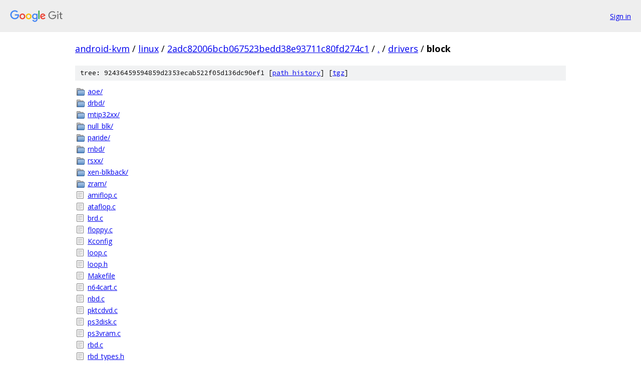

--- FILE ---
content_type: text/html; charset=utf-8
request_url: https://android-kvm.googlesource.com/linux/+/2adc82006bcb067523bedd38e93711c80fd274c1/drivers/block
body_size: 1087
content:
<!DOCTYPE html><html lang="en"><head><meta charset="utf-8"><meta name="viewport" content="width=device-width, initial-scale=1"><title>drivers/block - linux - Git at Google</title><link rel="stylesheet" type="text/css" href="/+static/base.css"><!-- default customHeadTagPart --></head><body class="Site"><header class="Site-header"><div class="Header"><a class="Header-image" href="/"><img src="//www.gstatic.com/images/branding/lockups/2x/lockup_git_color_108x24dp.png" width="108" height="24" alt="Google Git"></a><div class="Header-menu"> <a class="Header-menuItem" href="https://accounts.google.com/AccountChooser?faa=1&amp;continue=https://android-kvm.googlesource.com/login/linux/%2B/2adc82006bcb067523bedd38e93711c80fd274c1/drivers/block">Sign in</a> </div></div></header><div class="Site-content"><div class="Container "><div class="Breadcrumbs"><a class="Breadcrumbs-crumb" href="/?format=HTML">android-kvm</a> / <a class="Breadcrumbs-crumb" href="/linux/">linux</a> / <a class="Breadcrumbs-crumb" href="/linux/+/2adc82006bcb067523bedd38e93711c80fd274c1">2adc82006bcb067523bedd38e93711c80fd274c1</a> / <a class="Breadcrumbs-crumb" href="/linux/+/2adc82006bcb067523bedd38e93711c80fd274c1/">.</a> / <a class="Breadcrumbs-crumb" href="/linux/+/2adc82006bcb067523bedd38e93711c80fd274c1/drivers">drivers</a> / <span class="Breadcrumbs-crumb">block</span></div><div class="TreeDetail"><div class="u-sha1 u-monospace TreeDetail-sha1">tree: 92436459594859d2353ecab522f05d136dc90ef1 [<a href="/linux/+log/2adc82006bcb067523bedd38e93711c80fd274c1/drivers/block">path history</a>] <span>[<a href="/linux/+archive/2adc82006bcb067523bedd38e93711c80fd274c1/drivers/block.tar.gz">tgz</a>]</span></div><ol class="FileList"><li class="FileList-item FileList-item--gitTree" title="Tree - aoe/"><a class="FileList-itemLink" href="/linux/+/2adc82006bcb067523bedd38e93711c80fd274c1/drivers/block/aoe/">aoe/</a></li><li class="FileList-item FileList-item--gitTree" title="Tree - drbd/"><a class="FileList-itemLink" href="/linux/+/2adc82006bcb067523bedd38e93711c80fd274c1/drivers/block/drbd/">drbd/</a></li><li class="FileList-item FileList-item--gitTree" title="Tree - mtip32xx/"><a class="FileList-itemLink" href="/linux/+/2adc82006bcb067523bedd38e93711c80fd274c1/drivers/block/mtip32xx/">mtip32xx/</a></li><li class="FileList-item FileList-item--gitTree" title="Tree - null_blk/"><a class="FileList-itemLink" href="/linux/+/2adc82006bcb067523bedd38e93711c80fd274c1/drivers/block/null_blk/">null_blk/</a></li><li class="FileList-item FileList-item--gitTree" title="Tree - paride/"><a class="FileList-itemLink" href="/linux/+/2adc82006bcb067523bedd38e93711c80fd274c1/drivers/block/paride/">paride/</a></li><li class="FileList-item FileList-item--gitTree" title="Tree - rnbd/"><a class="FileList-itemLink" href="/linux/+/2adc82006bcb067523bedd38e93711c80fd274c1/drivers/block/rnbd/">rnbd/</a></li><li class="FileList-item FileList-item--gitTree" title="Tree - rsxx/"><a class="FileList-itemLink" href="/linux/+/2adc82006bcb067523bedd38e93711c80fd274c1/drivers/block/rsxx/">rsxx/</a></li><li class="FileList-item FileList-item--gitTree" title="Tree - xen-blkback/"><a class="FileList-itemLink" href="/linux/+/2adc82006bcb067523bedd38e93711c80fd274c1/drivers/block/xen-blkback/">xen-blkback/</a></li><li class="FileList-item FileList-item--gitTree" title="Tree - zram/"><a class="FileList-itemLink" href="/linux/+/2adc82006bcb067523bedd38e93711c80fd274c1/drivers/block/zram/">zram/</a></li><li class="FileList-item FileList-item--regularFile" title="Regular file - amiflop.c"><a class="FileList-itemLink" href="/linux/+/2adc82006bcb067523bedd38e93711c80fd274c1/drivers/block/amiflop.c">amiflop.c</a></li><li class="FileList-item FileList-item--regularFile" title="Regular file - ataflop.c"><a class="FileList-itemLink" href="/linux/+/2adc82006bcb067523bedd38e93711c80fd274c1/drivers/block/ataflop.c">ataflop.c</a></li><li class="FileList-item FileList-item--regularFile" title="Regular file - brd.c"><a class="FileList-itemLink" href="/linux/+/2adc82006bcb067523bedd38e93711c80fd274c1/drivers/block/brd.c">brd.c</a></li><li class="FileList-item FileList-item--regularFile" title="Regular file - floppy.c"><a class="FileList-itemLink" href="/linux/+/2adc82006bcb067523bedd38e93711c80fd274c1/drivers/block/floppy.c">floppy.c</a></li><li class="FileList-item FileList-item--regularFile" title="Regular file - Kconfig"><a class="FileList-itemLink" href="/linux/+/2adc82006bcb067523bedd38e93711c80fd274c1/drivers/block/Kconfig">Kconfig</a></li><li class="FileList-item FileList-item--regularFile" title="Regular file - loop.c"><a class="FileList-itemLink" href="/linux/+/2adc82006bcb067523bedd38e93711c80fd274c1/drivers/block/loop.c">loop.c</a></li><li class="FileList-item FileList-item--regularFile" title="Regular file - loop.h"><a class="FileList-itemLink" href="/linux/+/2adc82006bcb067523bedd38e93711c80fd274c1/drivers/block/loop.h">loop.h</a></li><li class="FileList-item FileList-item--regularFile" title="Regular file - Makefile"><a class="FileList-itemLink" href="/linux/+/2adc82006bcb067523bedd38e93711c80fd274c1/drivers/block/Makefile">Makefile</a></li><li class="FileList-item FileList-item--regularFile" title="Regular file - n64cart.c"><a class="FileList-itemLink" href="/linux/+/2adc82006bcb067523bedd38e93711c80fd274c1/drivers/block/n64cart.c">n64cart.c</a></li><li class="FileList-item FileList-item--regularFile" title="Regular file - nbd.c"><a class="FileList-itemLink" href="/linux/+/2adc82006bcb067523bedd38e93711c80fd274c1/drivers/block/nbd.c">nbd.c</a></li><li class="FileList-item FileList-item--regularFile" title="Regular file - pktcdvd.c"><a class="FileList-itemLink" href="/linux/+/2adc82006bcb067523bedd38e93711c80fd274c1/drivers/block/pktcdvd.c">pktcdvd.c</a></li><li class="FileList-item FileList-item--regularFile" title="Regular file - ps3disk.c"><a class="FileList-itemLink" href="/linux/+/2adc82006bcb067523bedd38e93711c80fd274c1/drivers/block/ps3disk.c">ps3disk.c</a></li><li class="FileList-item FileList-item--regularFile" title="Regular file - ps3vram.c"><a class="FileList-itemLink" href="/linux/+/2adc82006bcb067523bedd38e93711c80fd274c1/drivers/block/ps3vram.c">ps3vram.c</a></li><li class="FileList-item FileList-item--regularFile" title="Regular file - rbd.c"><a class="FileList-itemLink" href="/linux/+/2adc82006bcb067523bedd38e93711c80fd274c1/drivers/block/rbd.c">rbd.c</a></li><li class="FileList-item FileList-item--regularFile" title="Regular file - rbd_types.h"><a class="FileList-itemLink" href="/linux/+/2adc82006bcb067523bedd38e93711c80fd274c1/drivers/block/rbd_types.h">rbd_types.h</a></li><li class="FileList-item FileList-item--regularFile" title="Regular file - sunvdc.c"><a class="FileList-itemLink" href="/linux/+/2adc82006bcb067523bedd38e93711c80fd274c1/drivers/block/sunvdc.c">sunvdc.c</a></li><li class="FileList-item FileList-item--regularFile" title="Regular file - swim.c"><a class="FileList-itemLink" href="/linux/+/2adc82006bcb067523bedd38e93711c80fd274c1/drivers/block/swim.c">swim.c</a></li><li class="FileList-item FileList-item--regularFile" title="Regular file - swim3.c"><a class="FileList-itemLink" href="/linux/+/2adc82006bcb067523bedd38e93711c80fd274c1/drivers/block/swim3.c">swim3.c</a></li><li class="FileList-item FileList-item--regularFile" title="Regular file - swim_asm.S"><a class="FileList-itemLink" href="/linux/+/2adc82006bcb067523bedd38e93711c80fd274c1/drivers/block/swim_asm.S">swim_asm.S</a></li><li class="FileList-item FileList-item--regularFile" title="Regular file - sx8.c"><a class="FileList-itemLink" href="/linux/+/2adc82006bcb067523bedd38e93711c80fd274c1/drivers/block/sx8.c">sx8.c</a></li><li class="FileList-item FileList-item--regularFile" title="Regular file - virtio_blk.c"><a class="FileList-itemLink" href="/linux/+/2adc82006bcb067523bedd38e93711c80fd274c1/drivers/block/virtio_blk.c">virtio_blk.c</a></li><li class="FileList-item FileList-item--regularFile" title="Regular file - xen-blkfront.c"><a class="FileList-itemLink" href="/linux/+/2adc82006bcb067523bedd38e93711c80fd274c1/drivers/block/xen-blkfront.c">xen-blkfront.c</a></li><li class="FileList-item FileList-item--regularFile" title="Regular file - z2ram.c"><a class="FileList-itemLink" href="/linux/+/2adc82006bcb067523bedd38e93711c80fd274c1/drivers/block/z2ram.c">z2ram.c</a></li></ol></div></div> <!-- Container --></div> <!-- Site-content --><footer class="Site-footer"><div class="Footer"><span class="Footer-poweredBy">Powered by <a href="https://gerrit.googlesource.com/gitiles/">Gitiles</a>| <a href="https://policies.google.com/privacy">Privacy</a>| <a href="https://policies.google.com/terms">Terms</a></span><span class="Footer-formats"><a class="u-monospace Footer-formatsItem" href="?format=TEXT">txt</a> <a class="u-monospace Footer-formatsItem" href="?format=JSON">json</a></span></div></footer></body></html>